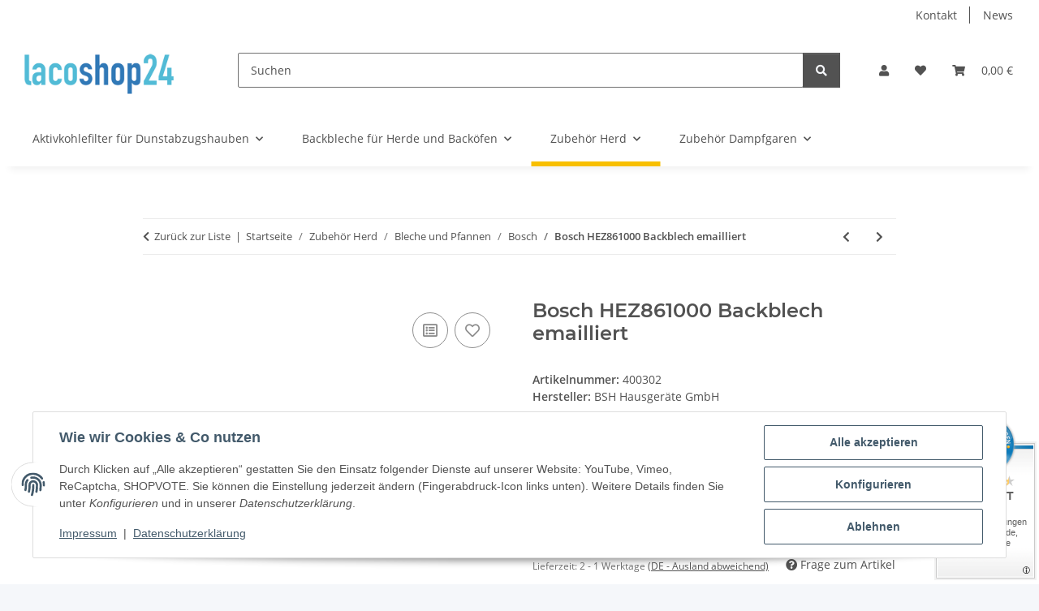

--- FILE ---
content_type: text/html; charset=UTF-8
request_url: https://widgets.shopvote.de/allvotes-v2.php?shopid=17772&type=1&lang=de
body_size: 591
content:
{"ratingvalue":4.53,"ratingword":"SEHR GUT","ratingcount":32,"ratingname":"lacoshop24.de","ratingurl":"https:\/\/www.lacoshop24.de","criterianames":"","criteriavalues":"","starshtml":"","criteriacount":0,"sealcolor":"blue","lastvote":"16.01.2026","font_size":"14","y_correct":"5","mb_correct":"-2","reviewpage":"\/bewertung_lacoshop24_de_17772.html","repHTML":"<div class=\"sv-rbadge-rb1fx-value\">4.53 \/ 5<\/div><div class=\"sv-rbadge-rb1fx-count\" style=\"font-size: 11px !important; margin-top: 4px; padding-left: 8px; padding-right: 8px; line-height: 13px;\">aus 32 Bewertungen<br\/>bei: amazon.de, shopvote.de<\/div>","repHTMLbottom":"<div class=\"sv-rbadge-rb1fxb-stars\"><div style=\"width: 173px; margin: auto;\"><div style=\"width:173px;background:url(https:\/\/img.shopvote.de\/stars-gray.png) 0 0 repeat-x;\">\n\t\t\t\t\t\t<div style=\"width: 91% ;height:36px;background:url(https:\/\/img.shopvote.de\/stars-gold.png) 0 0 repeat-x;\"><\/div>\n\t\t\t\t\t<\/div>\n\t\t\t\t<\/div><\/div><div class=\"sv-rbadge-rb1fxb-count\"><span class=\"sv-rbadge-rb1fxb-word\"><strong>SEHR GUT<\/strong><\/span> <span class=\"sv-rbadge-rb1fxb-value\">(4.53 \/ 5)<\/span><br>aus <span>32<\/span> Bewertungen bei: amazon.de, shopvote.de &#9432;<br\/><a href=\"https:\/\/www.shopvote.de\/verifizierung-von-bewertungen\" target=\"_blank\">Informationen zur Echtheit der Bewertungen<\/a><\/div><\/span><\/span>","responsive":1,"SDAutoCode":0,"calledtype":1,"flyoutcode":"1f35b7177a","productReviews":null,"dataContent":"AllVotes"}